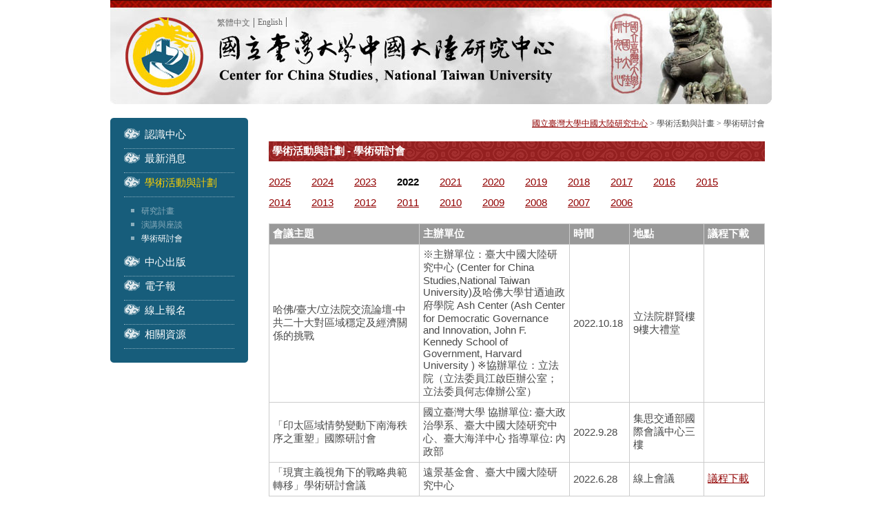

--- FILE ---
content_type: text/html; charset=UTF-8
request_url: https://ccs.ntu.edu.tw/?project_cat=workshops_and_conferences&years=2022
body_size: 4672
content:
<!DOCTYPE html PUBLIC "-//W3C//DTD XHTML 1.0 Transitional//EN" "http://www.w3.org/TR/xhtml1/DTD/xhtml1-transitional.dtd">
<html xmlns="http://www.w3.org/1999/xhtml">
<head>
	<meta http-equiv="Content-Type" content="text/html; charset=utf-8" />
	<title>學術研討會 | 學術活動與計畫分類 | 國立臺灣大學中國大陸研究中心</title>

	<meta name='robots' content='max-image-preview:large' />
<link rel="alternate" type="application/rss+xml" title="訂閱《國立臺灣大學中國大陸研究中心》&raquo; 學術活動與計畫分類〈學術研討會〉的資訊提供" href="https://ccs.ntu.edu.tw/?feed=rss2&#038;project_cat=workshops_and_conferences" />
<link rel='stylesheet' id='wp-block-library-css' href='https://ccs.ntu.edu.tw/wp-includes/css/dist/block-library/style.min.css?ver=6.5.7' type='text/css' media='all' />
<style id='classic-theme-styles-inline-css' type='text/css'>
/*! This file is auto-generated */
.wp-block-button__link{color:#fff;background-color:#32373c;border-radius:9999px;box-shadow:none;text-decoration:none;padding:calc(.667em + 2px) calc(1.333em + 2px);font-size:1.125em}.wp-block-file__button{background:#32373c;color:#fff;text-decoration:none}
</style>
<style id='global-styles-inline-css' type='text/css'>
body{--wp--preset--color--black: #000000;--wp--preset--color--cyan-bluish-gray: #abb8c3;--wp--preset--color--white: #ffffff;--wp--preset--color--pale-pink: #f78da7;--wp--preset--color--vivid-red: #cf2e2e;--wp--preset--color--luminous-vivid-orange: #ff6900;--wp--preset--color--luminous-vivid-amber: #fcb900;--wp--preset--color--light-green-cyan: #7bdcb5;--wp--preset--color--vivid-green-cyan: #00d084;--wp--preset--color--pale-cyan-blue: #8ed1fc;--wp--preset--color--vivid-cyan-blue: #0693e3;--wp--preset--color--vivid-purple: #9b51e0;--wp--preset--gradient--vivid-cyan-blue-to-vivid-purple: linear-gradient(135deg,rgba(6,147,227,1) 0%,rgb(155,81,224) 100%);--wp--preset--gradient--light-green-cyan-to-vivid-green-cyan: linear-gradient(135deg,rgb(122,220,180) 0%,rgb(0,208,130) 100%);--wp--preset--gradient--luminous-vivid-amber-to-luminous-vivid-orange: linear-gradient(135deg,rgba(252,185,0,1) 0%,rgba(255,105,0,1) 100%);--wp--preset--gradient--luminous-vivid-orange-to-vivid-red: linear-gradient(135deg,rgba(255,105,0,1) 0%,rgb(207,46,46) 100%);--wp--preset--gradient--very-light-gray-to-cyan-bluish-gray: linear-gradient(135deg,rgb(238,238,238) 0%,rgb(169,184,195) 100%);--wp--preset--gradient--cool-to-warm-spectrum: linear-gradient(135deg,rgb(74,234,220) 0%,rgb(151,120,209) 20%,rgb(207,42,186) 40%,rgb(238,44,130) 60%,rgb(251,105,98) 80%,rgb(254,248,76) 100%);--wp--preset--gradient--blush-light-purple: linear-gradient(135deg,rgb(255,206,236) 0%,rgb(152,150,240) 100%);--wp--preset--gradient--blush-bordeaux: linear-gradient(135deg,rgb(254,205,165) 0%,rgb(254,45,45) 50%,rgb(107,0,62) 100%);--wp--preset--gradient--luminous-dusk: linear-gradient(135deg,rgb(255,203,112) 0%,rgb(199,81,192) 50%,rgb(65,88,208) 100%);--wp--preset--gradient--pale-ocean: linear-gradient(135deg,rgb(255,245,203) 0%,rgb(182,227,212) 50%,rgb(51,167,181) 100%);--wp--preset--gradient--electric-grass: linear-gradient(135deg,rgb(202,248,128) 0%,rgb(113,206,126) 100%);--wp--preset--gradient--midnight: linear-gradient(135deg,rgb(2,3,129) 0%,rgb(40,116,252) 100%);--wp--preset--font-size--small: 13px;--wp--preset--font-size--medium: 20px;--wp--preset--font-size--large: 36px;--wp--preset--font-size--x-large: 42px;--wp--preset--spacing--20: 0.44rem;--wp--preset--spacing--30: 0.67rem;--wp--preset--spacing--40: 1rem;--wp--preset--spacing--50: 1.5rem;--wp--preset--spacing--60: 2.25rem;--wp--preset--spacing--70: 3.38rem;--wp--preset--spacing--80: 5.06rem;--wp--preset--shadow--natural: 6px 6px 9px rgba(0, 0, 0, 0.2);--wp--preset--shadow--deep: 12px 12px 50px rgba(0, 0, 0, 0.4);--wp--preset--shadow--sharp: 6px 6px 0px rgba(0, 0, 0, 0.2);--wp--preset--shadow--outlined: 6px 6px 0px -3px rgba(255, 255, 255, 1), 6px 6px rgba(0, 0, 0, 1);--wp--preset--shadow--crisp: 6px 6px 0px rgba(0, 0, 0, 1);}:where(.is-layout-flex){gap: 0.5em;}:where(.is-layout-grid){gap: 0.5em;}body .is-layout-flex{display: flex;}body .is-layout-flex{flex-wrap: wrap;align-items: center;}body .is-layout-flex > *{margin: 0;}body .is-layout-grid{display: grid;}body .is-layout-grid > *{margin: 0;}:where(.wp-block-columns.is-layout-flex){gap: 2em;}:where(.wp-block-columns.is-layout-grid){gap: 2em;}:where(.wp-block-post-template.is-layout-flex){gap: 1.25em;}:where(.wp-block-post-template.is-layout-grid){gap: 1.25em;}.has-black-color{color: var(--wp--preset--color--black) !important;}.has-cyan-bluish-gray-color{color: var(--wp--preset--color--cyan-bluish-gray) !important;}.has-white-color{color: var(--wp--preset--color--white) !important;}.has-pale-pink-color{color: var(--wp--preset--color--pale-pink) !important;}.has-vivid-red-color{color: var(--wp--preset--color--vivid-red) !important;}.has-luminous-vivid-orange-color{color: var(--wp--preset--color--luminous-vivid-orange) !important;}.has-luminous-vivid-amber-color{color: var(--wp--preset--color--luminous-vivid-amber) !important;}.has-light-green-cyan-color{color: var(--wp--preset--color--light-green-cyan) !important;}.has-vivid-green-cyan-color{color: var(--wp--preset--color--vivid-green-cyan) !important;}.has-pale-cyan-blue-color{color: var(--wp--preset--color--pale-cyan-blue) !important;}.has-vivid-cyan-blue-color{color: var(--wp--preset--color--vivid-cyan-blue) !important;}.has-vivid-purple-color{color: var(--wp--preset--color--vivid-purple) !important;}.has-black-background-color{background-color: var(--wp--preset--color--black) !important;}.has-cyan-bluish-gray-background-color{background-color: var(--wp--preset--color--cyan-bluish-gray) !important;}.has-white-background-color{background-color: var(--wp--preset--color--white) !important;}.has-pale-pink-background-color{background-color: var(--wp--preset--color--pale-pink) !important;}.has-vivid-red-background-color{background-color: var(--wp--preset--color--vivid-red) !important;}.has-luminous-vivid-orange-background-color{background-color: var(--wp--preset--color--luminous-vivid-orange) !important;}.has-luminous-vivid-amber-background-color{background-color: var(--wp--preset--color--luminous-vivid-amber) !important;}.has-light-green-cyan-background-color{background-color: var(--wp--preset--color--light-green-cyan) !important;}.has-vivid-green-cyan-background-color{background-color: var(--wp--preset--color--vivid-green-cyan) !important;}.has-pale-cyan-blue-background-color{background-color: var(--wp--preset--color--pale-cyan-blue) !important;}.has-vivid-cyan-blue-background-color{background-color: var(--wp--preset--color--vivid-cyan-blue) !important;}.has-vivid-purple-background-color{background-color: var(--wp--preset--color--vivid-purple) !important;}.has-black-border-color{border-color: var(--wp--preset--color--black) !important;}.has-cyan-bluish-gray-border-color{border-color: var(--wp--preset--color--cyan-bluish-gray) !important;}.has-white-border-color{border-color: var(--wp--preset--color--white) !important;}.has-pale-pink-border-color{border-color: var(--wp--preset--color--pale-pink) !important;}.has-vivid-red-border-color{border-color: var(--wp--preset--color--vivid-red) !important;}.has-luminous-vivid-orange-border-color{border-color: var(--wp--preset--color--luminous-vivid-orange) !important;}.has-luminous-vivid-amber-border-color{border-color: var(--wp--preset--color--luminous-vivid-amber) !important;}.has-light-green-cyan-border-color{border-color: var(--wp--preset--color--light-green-cyan) !important;}.has-vivid-green-cyan-border-color{border-color: var(--wp--preset--color--vivid-green-cyan) !important;}.has-pale-cyan-blue-border-color{border-color: var(--wp--preset--color--pale-cyan-blue) !important;}.has-vivid-cyan-blue-border-color{border-color: var(--wp--preset--color--vivid-cyan-blue) !important;}.has-vivid-purple-border-color{border-color: var(--wp--preset--color--vivid-purple) !important;}.has-vivid-cyan-blue-to-vivid-purple-gradient-background{background: var(--wp--preset--gradient--vivid-cyan-blue-to-vivid-purple) !important;}.has-light-green-cyan-to-vivid-green-cyan-gradient-background{background: var(--wp--preset--gradient--light-green-cyan-to-vivid-green-cyan) !important;}.has-luminous-vivid-amber-to-luminous-vivid-orange-gradient-background{background: var(--wp--preset--gradient--luminous-vivid-amber-to-luminous-vivid-orange) !important;}.has-luminous-vivid-orange-to-vivid-red-gradient-background{background: var(--wp--preset--gradient--luminous-vivid-orange-to-vivid-red) !important;}.has-very-light-gray-to-cyan-bluish-gray-gradient-background{background: var(--wp--preset--gradient--very-light-gray-to-cyan-bluish-gray) !important;}.has-cool-to-warm-spectrum-gradient-background{background: var(--wp--preset--gradient--cool-to-warm-spectrum) !important;}.has-blush-light-purple-gradient-background{background: var(--wp--preset--gradient--blush-light-purple) !important;}.has-blush-bordeaux-gradient-background{background: var(--wp--preset--gradient--blush-bordeaux) !important;}.has-luminous-dusk-gradient-background{background: var(--wp--preset--gradient--luminous-dusk) !important;}.has-pale-ocean-gradient-background{background: var(--wp--preset--gradient--pale-ocean) !important;}.has-electric-grass-gradient-background{background: var(--wp--preset--gradient--electric-grass) !important;}.has-midnight-gradient-background{background: var(--wp--preset--gradient--midnight) !important;}.has-small-font-size{font-size: var(--wp--preset--font-size--small) !important;}.has-medium-font-size{font-size: var(--wp--preset--font-size--medium) !important;}.has-large-font-size{font-size: var(--wp--preset--font-size--large) !important;}.has-x-large-font-size{font-size: var(--wp--preset--font-size--x-large) !important;}
.wp-block-navigation a:where(:not(.wp-element-button)){color: inherit;}
:where(.wp-block-post-template.is-layout-flex){gap: 1.25em;}:where(.wp-block-post-template.is-layout-grid){gap: 1.25em;}
:where(.wp-block-columns.is-layout-flex){gap: 2em;}:where(.wp-block-columns.is-layout-grid){gap: 2em;}
.wp-block-pullquote{font-size: 1.5em;line-height: 1.6;}
</style>
<link rel='stylesheet' id='ccsntu-css' href='https://ccs.ntu.edu.tw/wp-content/themes/ccs/css/ccsntu.css?ver=6.5.7' type='text/css' media='all' />
<link rel='stylesheet' id='colorbox-style-css' href='https://ccs.ntu.edu.tw/wp-content/themes/ccs/css/colorbox.css?ver=6.5.7' type='text/css' media='all' />
<link rel='stylesheet' id='style-css' href='https://ccs.ntu.edu.tw/wp-content/themes/ccs/style.css?ver=6.5.7' type='text/css' media='all' />
<script type="text/javascript" src="https://ccs.ntu.edu.tw/wp-includes/js/jquery/jquery.min.js?ver=3.7.1" id="jquery-core-js"></script>
<script type="text/javascript" src="https://ccs.ntu.edu.tw/wp-includes/js/jquery/jquery-migrate.min.js?ver=3.4.1" id="jquery-migrate-js"></script>
<script type="text/javascript" src="https://ccs.ntu.edu.tw/wp-includes/js/jquery/ui/core.min.js?ver=1.13.2" id="jquery-ui-core-js"></script>
<script type="text/javascript" src="https://ccs.ntu.edu.tw/wp-includes/js/jquery/ui/effect.min.js?ver=1.13.2" id="jquery-effects-core-js"></script>
<script type="text/javascript" src="https://ccs.ntu.edu.tw/wp-content/themes/ccs/js/jquery.flexslider-min.js?ver=6.5.7" id="jflexslider-js"></script>
<script type="text/javascript" src="https://ccs.ntu.edu.tw/wp-content/themes/ccs/js/jquery.colorbox-min.js?ver=6.5.7" id="jcolorbox-js"></script>
<script type="text/javascript" src="https://ccs.ntu.edu.tw/wp-content/themes/ccs/js/menu.js?ver=6.5.7" id="menu-js"></script>
<link rel="https://api.w.org/" href="https://ccs.ntu.edu.tw/index.php?rest_route=/" /><link rel="EditURI" type="application/rsd+xml" title="RSD" href="https://ccs.ntu.edu.tw/xmlrpc.php?rsd" />
</head>

<body data-rsssl=1 id="big5" class="archive tax-project_cat term-workshops_and_conferences term-4 contentpage">
	<div id="wrapper">
		<div id="wrapperbox">
			<div id="container">

				<div id="header">
					<a href="https://ccs.ntu.edu.tw"><button style="background-color: transparent; border: 0; width:115px; height:115px; position:absolute; margin:24px 0px 0px 20px; cursor: pointer;"></button></a>
					<!-- <h1><span>國立臺灣大學中國大陸研究中心 Center for China Studies, National Taiwan University</span></h1> -->
					<ul class="language">
						<li class="big5"><a href="https://ccs.ntu.edu.tw" title="國立台灣大學中國研究中心繁體中文版">繁體中文</a></li>
						<!-- <li class="cn"><a href="#" title="國立台灣大學中國研究中心簡體中文版">簡體中文</a></li> -->
						<li class="eng"><a href="https://www.ntuccs.org/" title="國立台灣大學中國研究中心英文版">English</a></li>
						<!-- <li class="eng"><a href="" title="國立台灣大學中國研究中心英文版">English</a></li> -->
					</ul>
				</div><!-- header:end -->

				<div id="mainbox">
					<div id="main">
						<div id="sidemenu">
													<div id="sidemenubox">
								<dl>
									<dt  class="more"><a href="#" title="認識中心">認識中心</a></dt>
									<dd >
										<ul>
											<li ><a href="?page_id=2" title="宗旨與願景">宗旨與願景</a></li>
											<li ><a href="?page_id=6" title="邁向頂尖大學計畫">邁向頂尖大學計畫</a></li>
											<li ><a href="?page_id=8" title="中心成員">中心成員</a></li>
										</ul>
									</dd>

									<dt ><a href="?cat=1" title="最新消息">最新消息</a></dt>
									<dd></dd>

									<dt  class="current more" class="more"><a href="#" title="學術活動與計劃">學術活動與計劃</a></dt>
									<dd  class="current">
										<ul>
											<li ><a href="?project_cat=studies_program" title="研究計畫">研究計畫</a></li>
											<li ><a href="?project_cat=lectures_and_symposiums" title="演講與座談">演講與座談</a></li>
											<li  class="current"><a href="?project_cat=workshops_and_conferences" title="學術研討會">學術研討會</a></li>
										</ul>
									</dd>

									<dt  class="more"><a href="#" title="中心出版">中心出版</a></dt>
									<dd  >
										<ul>
											<li class="menu_tag">中心出版
												<ul>
													<li  ><a href="?publications_cat=novelette" title="短篇/評">短篇/評</a></li>
													<li  ><a href="?publications_cat=pdf" title="網路書(PDF)">網路書(PDF)</a></li>
													<li  ><a href="?publications_cat=literary_work" title="著作目錄">著作目錄</a></li>
												</ul>
											</li>
										</ul>
										<ul>
											<li class="menu_tag">研究出版品
												<ul>
													<li  ><a href="?publications_cat=publications__research" title="研究計畫出版">研究計畫出版</a></li>
												</ul>
											</li>
										</ul>
									</dd>

                                    
									<dt ><a href="?post_type=epaper" title="電子報">電子報</a></dt>
									<dd></dd>

									<dt ><a href="?post_type=form" title="線上報名">線上報名</a></dt>
									<dd></dd>

									<dt  class="more"><a href="#" title="相關資源">相關資源</a></dt>
									<dd  >
										<ul>
											<li  ><a href="?post_type=link" title="網站連結">網站連結</a></li>
										</ul>
								<!-- 		<ul>
											<li class="menu_tag">學術社群
												<ul>
													<li ><a href="?group_cat=cat_1" title="本校非本中心">本校非本中心</a></li>
													<li ><a href="?group_cat=cat_2" title="非本校">非本校</a></li>
												</ul>
											</li>
										</ul> -->

									</dd>
								</dl>

							</div>
												</div><!-- sidemenu:end -->
						<div id="content">
													<div class="breadcrumbs">
								<!-- Breadcrumb NavXT 7.3.0 -->
<a title="Go to 國立臺灣大學中國大陸研究中心." href="https://ccs.ntu.edu.tw" class="home">國立臺灣大學中國大陸研究中心</a> &gt; 學術活動與計畫 &gt; <span property="itemListElement" typeof="ListItem"><span property="name">學術研討會</span><meta property="position" content="3"></span>							</div><br/>
						<h2><span>學術活動與計劃 - 學術研討會</span></h2>
<p class="year">
		<a href="https://ccs.ntu.edu.tw/?project_cat=workshops_and_conferences&years=2025" >2025</a>
		<a href="https://ccs.ntu.edu.tw/?project_cat=workshops_and_conferences&years=2024" >2024</a>
		<a href="https://ccs.ntu.edu.tw/?project_cat=workshops_and_conferences&years=2023" >2023</a>
		<a href="https://ccs.ntu.edu.tw/?project_cat=workshops_and_conferences&years=2022" class="current">2022</a>
		<a href="https://ccs.ntu.edu.tw/?project_cat=workshops_and_conferences&years=2021" >2021</a>
		<a href="https://ccs.ntu.edu.tw/?project_cat=workshops_and_conferences&years=2020" >2020</a>
		<a href="https://ccs.ntu.edu.tw/?project_cat=workshops_and_conferences&years=2019" >2019</a>
		<a href="https://ccs.ntu.edu.tw/?project_cat=workshops_and_conferences&years=2018" >2018</a>
		<a href="https://ccs.ntu.edu.tw/?project_cat=workshops_and_conferences&years=2017" >2017</a>
		<a href="https://ccs.ntu.edu.tw/?project_cat=workshops_and_conferences&years=2016" >2016</a>
		<a href="https://ccs.ntu.edu.tw/?project_cat=workshops_and_conferences&years=2015" >2015</a>
		<a href="https://ccs.ntu.edu.tw/?project_cat=workshops_and_conferences&years=2014" >2014</a>
		<a href="https://ccs.ntu.edu.tw/?project_cat=workshops_and_conferences&years=2013" >2013</a>
		<a href="https://ccs.ntu.edu.tw/?project_cat=workshops_and_conferences&years=2012" >2012</a>
		<a href="https://ccs.ntu.edu.tw/?project_cat=workshops_and_conferences&years=2011" >2011</a>
		<a href="https://ccs.ntu.edu.tw/?project_cat=workshops_and_conferences&years=2010" >2010</a>
		<a href="https://ccs.ntu.edu.tw/?project_cat=workshops_and_conferences&years=2009" >2009</a>
		<a href="https://ccs.ntu.edu.tw/?project_cat=workshops_and_conferences&years=2008" >2008</a>
		<a href="https://ccs.ntu.edu.tw/?project_cat=workshops_and_conferences&years=2007" >2007</a>
		<a href="https://ccs.ntu.edu.tw/?project_cat=workshops_and_conferences&years=2006" >2006</a>
	</p>
	<table width="720" cellpadding="0" cellspacing="0" class="tablestyle">
				<tr>
			<th>會議主題</th>
			<th>主辦單位</th>
			<th>時間</th>
			<th>地點</th>
			<th>議程下載</th>
		</tr>
					<tr>
			<td width="30%">哈佛/臺大/立法院交流論壇-中共二十大對區域穩定及經濟關係的挑戰</td>
			<td width="30%">※主辦單位：臺大中國大陸研究中心 (Center for China Studies,National Taiwan University)及哈佛大學甘迺迪政府學院 Ash Center (Ash Center for Democratic Governance and Innovation, John F. Kennedy School of Government, Harvard University )

※協辦單位：立法院（立法委員江啟臣辦公室； 立法委員何志偉辦公室）</td>
			<td width="12%">2022.10.18</td>
			<td width="15%">立法院群賢樓9樓大禮堂</td>
			<td width="12%"></td>
		</tr>
					<tr>
			<td width="30%">「印太區域情勢變動下南海秩序之重塑」國際研討會</td>
			<td width="30%">國立臺灣大學
協辦單位: 
臺大政治學系、臺大中國大陸研究中心、臺大海洋中心
指導單位:  
內政部</td>
			<td width="12%">2022.9.28</td>
			<td width="15%">集思交通部國際會議中心三樓</td>
			<td width="12%"></td>
		</tr>
					<tr>
			<td width="30%">「現實主義視角下的戰略典範轉移」學術研討會議</td>
			<td width="30%">遠景基金會、臺大中國大陸研究中心</td>
			<td width="12%">2022.6.28</td>
			<td width="15%">線上會議</td>
			<td width="12%"><a href="https://ccs.ntu.edu.tw/wp-content/uploads/2022/06/現實主義典範轉移研討會議程表.pdf" target="_black">議程下載</a></td>
		</tr>
					<tr>
			<td width="30%">「認知領域作戰」學術研討會議</td>
			<td width="30%">遠景基金會、臺大中國大陸研究中心</td>
			<td width="12%">2022.6.21</td>
			<td width="15%">線上會議</td>
			<td width="12%"><a href="https://ccs.ntu.edu.tw/wp-content/uploads/2022/06/「認知領域作戰」學術研討會議程表.pdf" target="_black">議程下載</a></td>
		</tr>
					<tr>
			<td width="30%">第八屆日本研究青年論壇暨論文獎</td>
			<td width="30%">中華民國當代日本研究學會、國立中山大學日本研究中心、本校海洋中心及臺大中國大陸研究中心</td>
			<td width="12%">2022.6.18</td>
			<td width="15%">線上會議</td>
			<td width="12%"><a href="https://ccs.ntu.edu.tw/wp-content/uploads/2022/06/第八屆日本研究青年論壇暨論文獎議程表_0616更正版.pdf" target="_black">議程下載</a></td>
		</tr>
					<tr>
			<td width="30%">「跨學科的中國研究：理論、政策、與研究方法」工作坊</td>
			<td width="30%">國立台灣大學國家發展研究所、國立台灣大學中國大陸研究中心、國立台灣大學人文社會高等研究院、國立台灣大學社會科學院</td>
			<td width="12%">2022.5.31</td>
			<td width="15%">線上會議</td>
			<td width="12%"></td>
		</tr>
					<tr>
			<td width="30%">Current Cross-Strait Relations and Taiwan’s Domestic Issues</td>
			<td width="30%">美國哈佛大學甘迺迪政府學院 (John F. Kennedy School of Government, Harvard University)的Ash Center for Democratic Governance and Innovation及臺大中國大陸研究中心</td>
			<td width="12%">2022.4.27</td>
			<td width="15%">線上會議</td>
			<td width="12%"></td>
		</tr>
					<tr>
			<td width="30%">兩岸南海問題學術研討會</td>
			<td width="30%">中國海洋法學會、中國政法大學、台灣海洋事務與政策協會</td>
			<td width="12%">2022.3.28</td>
			<td width="15%">線上會議</td>
			<td width="12%"></td>
		</tr>
				</table>
<br/>
					</div><!-- content:end -->
				</div><!-- main:end -->
							</div><!-- mainbox:end -->
			
			<div id="footer">
				<p>地址（address）：10617 臺北市羅斯福路四段一號 頤賢館六樓638室<br>電話（TEL）：+886-2-3366-8303<br>電子郵件（E-mail）：<a href="mailto:NTUCCS@ntu.edu.tw">NTUCCS@ntu.edu.tw</a></p>
				<p class="bestview">累積瀏覽人次為：2,723,897　建議最佳解析度為 1024x768　最佳瀏覽器為 Internet Explorer 8.0 以上版本與 Firefox、Google Chrome</p>
			</div>
		</div><!-- container:end -->
	</div><!-- warpperbox:end -->
</div><!-- warpper:end -->
<script type="text/javascript" id="wp_slimstat-js-extra">
/* <![CDATA[ */
var SlimStatParams = {"ajaxurl":"https:\/\/ccs.ntu.edu.tw\/wp-admin\/admin-ajax.php","baseurl":"\/","dnt":"noslimstat,ab-item","ci":"YToxOntzOjEyOiJjb250ZW50X3R5cGUiO3M6ODoidGF4b25vbXkiO30-.824ac4be4341c9abf340539f734fa30f"};
/* ]]> */
</script>
<script defer type="text/javascript" src="https://ccs.ntu.edu.tw/wp-content/plugins/wp-slimstat/wp-slimstat.min.js" id="wp_slimstat-js"></script>
</body>
</html>


--- FILE ---
content_type: text/html; charset=UTF-8
request_url: https://ccs.ntu.edu.tw/wp-admin/admin-ajax.php
body_size: -2
content:
3812452.58c4a83c07ff827dfeae5c629d4be96e

--- FILE ---
content_type: text/css
request_url: https://ccs.ntu.edu.tw/wp-content/themes/ccs/css/ccsntu.css?ver=6.5.7
body_size: 2668
content:
@charset "utf-8";
/* CSS Document */
/*通用設定
---------------------------------------------------------------------------------------------------------*/
body {margin:0px;padding:0px;text-align:center;font-size:12px;color:#494949;font-family: Arial, "新細明體";}
h1,h2 {margin:0px;padding:0px;}
/*表單*/
.FieldTxt {border:1px solid #bababa;}
.FieldBtn {border:1px solid #bababa;background:#6d6d6d;color:#fff;}
/*列表*/
.list {margin:0px;padding:0px 20px}
.list li { list-style-type:none;line-height:24px;border-bottom:1px dotted #ccc;background:url(../images/cssimg/list_icon.gif) left 7px no-repeat;padding:0px 0px 0px 15px;}
/*表格*/
.tablestyle {border:1px solid #ccc;border-width:1px 1px 0px 0px;}
.tablestyle th,.tablestyle td {border:1px solid #ccc;border-width:0px 0px 1px 1px;padding:5px;}
.tablestyle th {background:#999;color:#fff;}
/*版面設定
---------------------------------------------------------------------------------------------------------*/
#wrapper {text-align:left;}
#container {width:960px;margin:0px auto;}
#mainbox {clear:both;}
#main {float:left;width:710px;}
#content {float:right;width:465px;margin-right:10px;}
#sidemenu {float:left;width:200px;background:url(../images/cssimg/menu_top.gif) #175d7b left top no-repeat;}
#sidewidget {float:right;width:230px;}
#footer {clear:both;background:url(../images/cssimg/footer.jpg) left top no-repeat;height:69px;padding:144px 0px 0px 10px;color:#000;}
/*內頁版面*/
.contentpage #main {width:960px;}
.contentpage #content {width:720px;font-size:15px;}
.contentpage #content p {line-height:30px;}
/*表頭設定
---------------------------------------------------------------------------------------------------------*/
#header {height:151px;background:url(../images/cssimg/header.jpg) left top no-repeat;margin-bottom:20px;}
#header h1 { position:absolute;}
#header h1 span {display:inline-block;filter:Alpha(Opacity=0);Opacity:0;width:1px;height:1px;}
#header .language { position:absolute;padding:0px;margin:25px 0px 0px 150px;font-family:"新細明體";}
#header .language li {float:left; list-style-type:none;}
#header .language li a {padding:0px 5px;border-right:1px solid #686868;color:#686868; text-decoration:none;}
#header .language li a:hover {color:#ab2927;}
/*內容設定
---------------------------------------------------------------------------------------------------------*/
#content h2 {font-size:15px;color:#ffffff;background:url(../images/cssimg/subtitle_back.gif) #9b1919;}
#content h2 span {display:inline-block;padding:5px;}
#content p {line-height:18px;}
.welcome a {color:#910000; text-decoration:none;}
.welcome a:hover { text-decoration:underline;}
.welcomeimg {margin-bottom:10px;}
.welcomeimg img {margin-right:10px;}
.news ul {margin:0px;padding:10px 0px;}
.news li {list-style-type:none;border-bottom:1px dotted #919191;background:url(../images/cssimg/news_icon.gif) left 8px no-repeat;padding:3px 0px 3px 20px;height:1%;overflow:hidden;}
.news li a {color:#494949; text-decoration:none;line-height:20px;}
.news li a:hover {color:#ab2927;}
.news .newsdate {float:left;display:inline-block;width:70px;padding:2px 0px 0px;}
.news .newstxt {float:right;display:inline-block;width:360px;}
.news .more {text-align:right;}
.news .more a {background:url(../images/cssimg/more.gif) center top no-repeat;color:#fff;height:19px;display:inline-block;padding:0px 10px; text-decoration:none;}
.news .more a:hover {color:#fdd000;}

/*選單設定
---------------------------------------------------------------------------------------------------------*/
#sidemenubox {background:url(../images/cssimg/menu_bottom.gif) left bottom no-repeat;padding-bottom:10px;}
#sidemenu dl {margin:0px;padding:10px 0px 10px 20px;}
#sidemenu dt {font-size:15px;border-bottom:1px dotted #8baebd;margin-right:20px;}
#sidemenu dt a {display:block;background: url(../images/cssimg/menu_icon.gif) left 0px no-repeat;padding:0px 0px 5px 30px;margin:5px 0px 5px 0px;color:#fff;text-decoration:none;}
#sidemenu dt a:hover {color:#fdd000;}
#sidemenu dd {margin:0px;padding:0px;}

#sidemenu ul {margin:0px;padding:10px;}
#sidemenu li {list-style-type:none;background: url(../images/cssimg/secmenu_icon.gif) left 7px no-repeat;font-size:12px;padding:0px 0px 0px 15px;line-height:20px;}
#sidemenu li a {color:#8baebd;text-decoration:none;}
#sidemenu li a:hover {color:#fff;}


/*首頁右欄設定
---------------------------------------------------------------------------------------------------------*/
#sidewidget h2 {font-size:15px;color:#876135;}
.search {background:url(../images/cssimg/search_back.gif) left top no-repeat;height:25px;padding:6px;}
.search .FieldTxt {width:160px;margin-right:5px;}
.widgetnote p {line-height:20px;}
.widgetnote .more a {color:#e69d00;}
.widgetnote .more a:hover {color:#175d7b;}
.widgetimage {text-align:center;margin-top:5px;}

/*版權設定
---------------------------------------------------------------------------------------------------------*/
#footer p {margin:0px;padding:0px;}


/* jQuery FlexSlider v2.0 http://www.woothemes.com/flexslider/  Copyright 2012 WooThemes Free to use under the GPLv2 license. http://www.gnu.org/licenses/gpl-2.0.html  Contributing author: Tyler Smith (@mbmufffin) */
/* Browser Resets */
.flex-container a:active, .flexslider a:active, .flex-container a:focus, .flexslider a:focus { outline: none; }

.slides, .flex-control-nav, .flex-direction-nav { margin: 0; padding: 0; list-style: none; }

/* FlexSlider Necessary Styles
*********************************/
.flexslider { margin: 0; padding: 0; }
.flexslider .slides { /* Hide the slides before the JS is loaded. Avoids image jumping */ }
.flexslider .slides > li { display: none; -webkit-backface-visibility: hidden; }
.flexslider .slides img { display: block; }

.flex-pauseplay span { text-transform: capitalize; }

/* Clearfix for the .slides element */
.slides:after { content: "."; display: block; clear: both; visibility: hidden; line-height: 0; height: 0; }

html[xmlns] .slides { display: block; }

* html .slides { height: 1%; }

/* No JavaScript Fallback */
/* If you are not using another script, such as Modernizr, make sure you include js that eliminates this class on page load */
.no-js .slides > li:first-child { display: block; }

/* FlexSlider Default Theme
*********************************/
.flexslider { position: relative; margin: 0; margin-bottom:15px; zoom: 1; }
.flexslider .slides li { margin: 0 auto; text-align: center; }
.flexslider a:hover { text-decoration: none; color: #000; }
.flexslider .slides img { display: block; width: 100%; }
.flexslider .caption {position:absolute; left:0; bottom:0; display:block; width:100%; background-color:rgba(0,0,0,.5); background:#000\0;}
.flexslider .caption h3 {font-size:13px; line-height:1.5; font-weight:normal; color:#fff;}

.flex-viewport { max-height: 2000px; -webkit-transition: all 1s ease; -moz-transition: all 1s ease; -o-transition: all 1s ease; transition: all 1s ease; }

.loading .flex-viewport { max-height: 300px; }

.flexslider .slides { zoom: 1; }

.carousel li { margin: 0; }

/* Direction Nav */
.flex-direction-nav a { position: absolute; top: 50%; display: block; margin: -25px 0 0; width: 30px; height: 50px; background: url(../images/cssimg/btn-slidesnav.png) no-repeat #000; cursor: pointer; text-indent: -9999px; filter: progid:DXImageTransform.Microsoft.Alpha(Opacity=30); opacity: .3;}
.flex-direction-nav a:hover { filter: progid:DXImageTransform.Microsoft.Alpha(Opacity=70); opacity: .7; }
.flex-direction-nav .flex-prev { background-position: 0 0; left:0; }
.flex-direction-nav .flex-next { background-position: 100% 0; right:0; }
.flex-direction-nav .disabled { opacity: 0.3 !important; filter: alpha(opacity=30); cursor: default; }

/* Control Nav */
.flex-control-nav { width: 100%; position: absolute; left: 0; bottom: -50px; text-align: center; }
.flex-control-nav li { margin: 0 4px 0 3px; display: inline-block; zoom: 1; *display: inline; }
.flex-control-nav li a { display: block; width: 10px; height: 10px; background: url(../img/ui/btn-slide-dot.png) no-repeat; cursor: pointer; text-indent: 9999px; overflow: hidden; }
.flex-control-nav li a:hover, .flex-control-nav li a.flex-active { background-position: -10px 0; }
.flex-control-nav li a.flex-active { cursor: default; }
.flex-control-thumbs { display: none !important; }

.form-button {
  padding:5px 15px 6px;
  cursor: pointer;
  text-align: center;
  display:inline-block;
  border:1px solid #D4D4D4;
  font-size:1em;
  line-height:1em;
  text-transform: uppercase;

  color:#000;
  border-color:#b4ac7e;
  background:#cdc598;
  /* gradient */
  background: -moz-linear-gradient(top, #d4cda4 40%, #bbb277);
  background: -webkit-linear-gradient(top, #d4cda4 40%, #bbb277);
  filter:  progid:DXImageTransform.Microsoft.gradient(startColorstr='#d4cda4', endColorstr='#bbb277');
  /* corner */
  -moz-border-radius: 4px;
  -webkit-border-radius: 4px;
  border-radius: 4px;
  /* shadow */
  -moz-box-shadow: inset 0 1px 0 0 rgba(255,255,255,.4);
  -webkit-box-shadow: inset 0 1px 0 0 rgba(255,255,255,.4);
  box-shadow: inset 0 1px 0 0 rgba(255,255,255,.4);
}
.form-button:hover {
  background:#bbb277;
  /* gradient */
  background: -moz-linear-gradient(top, #bbb277 40%, #d4cda4);
  background: -webkit-linear-gradient(top, #bbb277 40%, #d4cda4);
  filter:  progid:DXImageTransform.Microsoft.gradient(startColorstr='#bbb277', endColorstr='#d4cda4');
  /* shadow */
  -moz-box-shadow: 0 1px 1px 0 rgba(0,0,0,.2), inset 0 1px 0 0 rgba(255,255,255,.4);
  -webkit-box-shadow: inset 0 1px 0 0 rgba(255,255,255,.4);
  box-shadow:  0 1px 1px 0 rgba(0,0,0,.2), inset 0 1px 0 0 rgba(255,255,255,.4);
}
.form-msg {margin:10px 0; padding:10px; color:#2b2b2b; border:1px solid #ccc; font-size:13px; line-height:1.5;}
.form-msg-error strong {color:#b01717;}
.form-msg-error {background-color:#fad0d0; border-color:#f6abab;}
.form-msg-warning {background-color:#fff6bf; border-color:#fceb77;}
.form-msg-error h3,
.form-msg-warning h3 {margin:0; padding:0; font-weight:bold; font-size:15px;}
.form dl:before, .form dl:after { content: " "; /* 1 */ display: table; /* 2 */ }
.form dl:after { clear: both; }
.form dl {*zoom:1;}
.form dt,
.form dd {margin:0; padding:0; line-height:1.8;}
.form dt {float:left; margin-right:3%; width:12%; text-align:right; color:#000;}
.form dt .requird {font-size:12px; color:#f00;}
.form dd {float:left; width:80%;}
.form dd input,
.form dd select,
.form dd textarea {font-size:15px; line-height:1.5; font-family:Arial, Helvetica, sans-serif;}
.form dd input[type=text],
.form dd textarea {padding:.5%; border:1px solid #ccc; box-sizing: border-box; -webkit-box-sizing: border-box; -moz-box-sizing: border-box;}
.form dd input[type=text]:focus,
.form dd textarea:focus {border:1px solid #666;}
.form dd textarea {width:100%; height:100px;}
.form dd ul {margin:0; padding:0; list-style:none;}
.form dd label {cursor:pointer;}
.form dd .tip {font-size:13px;}

--- FILE ---
content_type: text/css
request_url: https://ccs.ntu.edu.tw/wp-content/themes/ccs/style.css?ver=6.5.7
body_size: 712
content:
/*
Theme Name: ccs
Theme URI: http://www.igd.tw/
Author: ideagrapes
Author URI: http://www.igd.tw/
Description: Description
Version: 1.0
License: GNU General Public License
License URI: license.txt
Tags:

This theme, like WordPress, is licensed under the GPL.
Use it to make something cool, have fun, and share what you've learned with others.
Find out more at Underscores.me.
*/

.formee-msg-error {margin:10px 0; padding:10px; color:#2b2b2b; border:1px solid #ccc; font-size:13px; line-height:1.5;}
.formee-msg-error strong {color:#b01717;}
.formee-msg-error {background-color:#fad0d0; border-color:#f6abab;}
.form-msg-warning {background-color:#fff6bf; border-color:#fceb77;}
.formee-msg-error h3,
.form-msg-warning h3 {margin:0; padding:0; font-weight:bold; font-size:15px;}
.formee-msg-info {margin:10px 0; padding:10px; color:#2b2b2b; border:1px solid #ccc; font-size:13px; line-height:1.5;}

.menu_tag {color:#8baebd;text-decoration:none;}
.year{float:left;margin:0;padding:1em 0;clear:both}
.year a{display:block;float:left;margin-right:2em}
.year a.current{text-decoration:none;color:#000;font-weight:bold}#sidemenubox{background:url(/wp-content/themes/ccs/images/cssimg/menu_bottom.gif) left bottom no-repeat;padding-bottom:10px}#sidemenu
dl{margin:0px;padding:10px
0px 10px 20px}


#content .en{
width: 720px;
/*font-size: 15px;*/
float: right;
margin-right: -240px;
}

/*選單設定
---------------------------------------------------------------------------------------------------------*/
#sidemenubox {background:url(images/cssimg/menu_bottom.gif) left bottom no-repeat;padding-bottom:10px;}
#sidemenu dl {margin:0px;padding:10px 0px 10px 20px;}
#sidemenu dt {font-size:15px;border-bottom:1px dotted #8baebd;margin-right:20px;}
#sidemenu dt a {display:block;background: url(images/cssimg/menu_icon.gif) left 0px no-repeat;padding:0px 0px 5px 30px;margin:5px 0px 5px 0px;color:#fff;text-decoration:none;}
#sidemenu dt a:hover, #sidemenu dt.current a {color:#fdd000;}
#sidemenu dd {margin:0px;padding:0px;}

#sidemenu ul {margin:0px;padding:10px;}
#sidemenu li {list-style-type:none;background: url(images/cssimg/secmenu_icon.gif) left 7px no-repeat;font-size:12px;padding:0px 0px 0px 15px;line-height:20px;}
#sidemenu li a {color:#8baebd;text-decoration:none;}
#sidemenu li a:hover, #sidemenu li.current a {color:#fff;}

a{color:#910000}

.share{
	margin-top: 1em;
	text-align: right;
	width: 100%;
}

#footer {clear:both;background:url(images/cssimg/footer.jpg) left top no-repeat;height:120px;padding:93px 0px 0px 10px;color:#000;}

.form dd .requird {font-size:12px; color:#f00;}

.breadcrumbs {text-align:right; font-size:12px; font-family:"新細明體";}

--- FILE ---
content_type: application/javascript
request_url: https://ccs.ntu.edu.tw/wp-content/themes/ccs/js/menu.js?ver=6.5.7
body_size: 319
content:
jQuery(document).ready(function ($) {
	// if (document.cookie.indexOf('ccsVisited=true') == -1) {
	// 	var sevenDays = 1000*60*60*24*7;
	// 	var expires = new Date((new Date()).valueOf() + sevenDays);
	// 	document.cookie = "ccsVisited=true;expires=" + expires.toUTCString();

	// 	$.colorbox({width:"30%", inline:true, href:"#websiteUpdated"});
	// }

	// if ( $('#websiteUpdated').length > 0 ) {
	// 	$.colorbox({width:"30%", top: "20%", inline:true, href:"#websiteUpdated"});
	// }

	$("#sidemenu dd:not(.current)").hide();
	var current_menu_title = '';
	$("#sidemenu dt.more a").on( 'mouseover', function(){
		if ( current_menu_title != $(this).attr('title') ) {
			$("#sidemenu dd:visible").slideUp(800);
			current_menu_title = $(this).attr('title');
		}

		$(this).parent().next().slideDown(800);
		return false;
	} );

	$('.breadcrumbs a').each(function(i){
		if ( i > 0 ) {
			var txt = $(this).text();
			console.log(txt);
			$(this).replaceWith( '<span>' + txt + '</span>' );
		}
	});
});


jQuery(window).load(function ($) {
    	jQuery('.flexslider').flexslider({
		controlNav: false,
		directionNav: true,
		slideshowSpeed: 7000,
	});
});